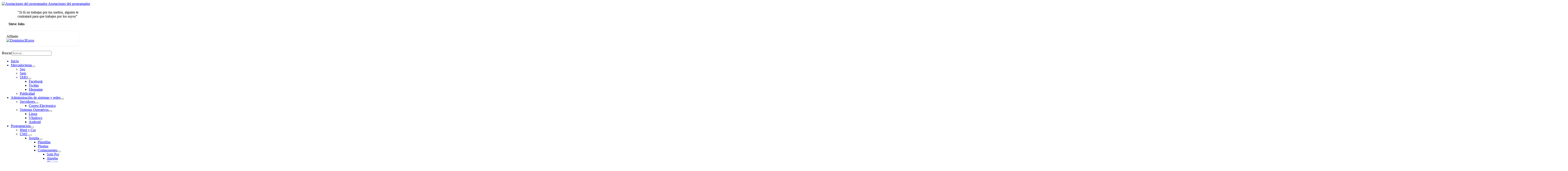

--- FILE ---
content_type: text/html; charset=utf-8
request_url: https://ayuda.svigo.es/index.php/programacion/javascript/312-cambiar-pixel-de-tiktok
body_size: 9349
content:
<!DOCTYPE html>
<html lang="es-es" dir="ltr">
<head>
    <meta charset="utf-8">
	<meta name="author" content="Ricardo">
	<meta name="viewport" content="width=device-width, initial-scale=1">
	<meta name="description" content="Anotaciones del programador ayuda interna para el desarrollo y la programación para varios proyectos Web y aplicaciones de Soluciones Vigo.">
	<meta name="generator" content="Joomla! - Open Source Content Management">
	<title>Anotaciones del programador - Cambiar pixel de tiktok</title>
	<link href="/" rel="alternate" type="application/rss+xml" title="Cambiar pixel de tiktok">
	<link href="/media/system/images/joomla-favicon.svg" rel="icon" type="image/svg+xml">
	<link href="/media/system/images/favicon.ico" rel="alternate icon" type="image/vnd.microsoft.icon">
	<link href="/media/system/images/joomla-favicon-pinned.svg" rel="mask-icon" color="#000">
	<link href="https://ayuda.svigo.es/index.php/component/finder/search?format=opensearch&amp;Itemid=101" rel="search" title="OpenSearch Anotaciones del programador" type="application/opensearchdescription+xml">

    <link href="/media/system/css/joomla-fontawesome.min.css?2d1420f6c33c385a0303e16fc2b0a0b9" rel="lazy-stylesheet" /><noscript><link href="/media/system/css/joomla-fontawesome.min.css?2d1420f6c33c385a0303e16fc2b0a0b9" rel="stylesheet" /></noscript>
	<link href="/media/plg_content_vote/css/rating.min.css?2d1420f6c33c385a0303e16fc2b0a0b9" rel="stylesheet" />
	<link href="/media/templates/site/cassiopeia/css/global/colors_standard.min.css?2d1420f6c33c385a0303e16fc2b0a0b9" rel="stylesheet" />
	<link href="/media/templates/site/cassiopeia/css/template.min.css?2d1420f6c33c385a0303e16fc2b0a0b9" rel="stylesheet" />
	<link href="/media/plg_system_webauthn/css/button.min.css?2d1420f6c33c385a0303e16fc2b0a0b9" rel="stylesheet" />
	<link href="/media/vendor/awesomplete/css/awesomplete.css?1.1.5" rel="stylesheet" />
	<link href="/media/templates/site/cassiopeia/css/vendor/joomla-custom-elements/joomla-alert.min.css?0.2.0" rel="stylesheet" />
	<link href="/media/templates/site/cassiopeia_cassiopeia_ayudasvigo/css/user.css?2d1420f6c33c385a0303e16fc2b0a0b9" rel="stylesheet" />
	<link href="/components/com_jcomments/tpl/default/style.css" rel="stylesheet" />
	<style>:root {
		--hue: 214;
		--template-bg-light: #f0f4fb;
		--template-text-dark: #495057;
		--template-text-light: #ffffff;
		--template-link-color: var(--link-color);
		--template-special-color: #001B4C;
		
	}</style>

    <script src="/media/vendor/metismenujs/js/metismenujs.min.js?1.4.0" defer></script>
	<script src="/media/vendor/jquery/js/jquery.min.js?3.7.1"></script>
	<script src="/media/legacy/js/jquery-noconflict.min.js?647005fc12b79b3ca2bb30c059899d5994e3e34d"></script>
	<script type="application/json" class="joomla-script-options new">{"joomla.jtext":{"PLG_SYSTEM_WEBAUTHN_ERR_CANNOT_FIND_USERNAME":"No se puede encontrar el campo de nombre de usuario en el m\u00f3dulo de inicio de sesi\u00f3n. Lo sentimos, la autenticaci\u00f3n sin contrase\u00f1a no funcionar\u00e1 en este sitio a menos que utilice un m\u00f3dulo de inicio de sesi\u00f3n diferente.","PLG_SYSTEM_WEBAUTHN_ERR_EMPTY_USERNAME":"Debe ingresar su nombre de usuario (pero NO su contrase\u00f1a) antes de seleccionar el bot\u00f3n de inicio de sesi\u00f3n de Autenticaci\u00f3n web.","PLG_SYSTEM_WEBAUTHN_ERR_INVALID_USERNAME":"El nombre de usuario especificado no corresponde a una cuenta de usuario que haya habilitado el inicio de sesi\u00f3n sin contrase\u00f1a en este sitio.","JSHOWPASSWORD":"Mostrar contrase\u00f1a","JHIDEPASSWORD":"Ocultar contrase\u00f1a","MOD_FINDER_SEARCH_VALUE":"Buscar&hellip;","JLIB_JS_AJAX_ERROR_OTHER":"Se ha producido un aborto en la conexi\u00f3n mientras se recuperaban datos de JSON: C\u00f3digo de estado HTTP %s.","JLIB_JS_AJAX_ERROR_PARSE":"Se ha producido un error de an\u00e1lisis mientras se procesaban los siguientes datos de JSON:<br><code style=\"color:inherit;white-space:pre-wrap;padding:0;margin:0;border:0;background:inherit;\">%s<\/code>","ERROR":"Error","MESSAGE":"Mensaje","NOTICE":"Aviso","WARNING":"Advertencia","JCLOSE":"Cerrar","JOK":"OK","JOPEN":"Abrir","JLIB_FORM_CONTAINS_INVALID_FIELDS":"El formulario no se puede enviar porque faltan datos obligatorios.<br>Por favor, corrija los campos marcados y vuelva a intentarlo.","JLIB_FORM_FIELD_REQUIRED_VALUE":"Por favor, complete este campo","JLIB_FORM_FIELD_REQUIRED_CHECK":"Debe seleccionarse una de las opciones","JLIB_FORM_FIELD_INVALID_VALUE":"Este valor no es v\u00e1lido"},"finder-search":{"url":"\/index.php\/component\/finder\/?task=suggestions.suggest&format=json&tmpl=component&Itemid=101"},"system.paths":{"root":"","rootFull":"https:\/\/ayuda.svigo.es\/","base":"","baseFull":"https:\/\/ayuda.svigo.es\/"},"csrf.token":"0623e4c21dd2a21eb78610d55ac207fa","system.keepalive":{"interval":840000,"uri":"\/index.php\/component\/ajax\/?format=json"}}</script>
	<script src="/media/system/js/core.min.js?37ffe4186289eba9c5df81bea44080aff77b9684"></script>
	<script src="/media/templates/site/cassiopeia/js/template.min.js?2d1420f6c33c385a0303e16fc2b0a0b9" defer></script>
	<script src="/media/system/js/keepalive-es5.min.js?4eac3f5b0c42a860f0f438ed1bea8b0bdddb3804" defer nomodule></script>
	<script src="/media/com_finder/js/finder-es5.min.js?e6d3d1f535e33b5641e406eb08d15093e7038cc2" nomodule defer></script>
	<script src="/media/system/js/messages-es5.min.js?c29829fd2432533d05b15b771f86c6637708bd9d" nomodule defer></script>
	<script src="/media/system/js/fields/validate.min.js?16f3d8b4bad90666d11636743950e1c4fade735f" defer></script>
	<script src="/media/plg_system_webauthn/js/login.min.js?2d1420f6c33c385a0303e16fc2b0a0b9" defer></script>
	<script src="/media/system/js/keepalive.min.js?9f10654c2f49ca104ca0449def6eec3f06bd19c0" type="module"></script>
	<script src="/media/system/js/fields/passwordview.min.js?7a48811dc5605f94fa90513f34bc7b5c54e91043" defer></script>
	<script src="/media/vendor/awesomplete/js/awesomplete.min.js?1.1.5" defer></script>
	<script src="/media/com_finder/js/finder.min.js?a2c3894d062787a266d59d457ffba5481b639f64" type="module"></script>
	<script src="/media/templates/site/cassiopeia/js/mod_menu/menu-metismenu.min.js?2d1420f6c33c385a0303e16fc2b0a0b9" defer></script>
	<script src="/media/mod_menu/js/menu-es5.min.js?2d1420f6c33c385a0303e16fc2b0a0b9" nomodule defer></script>
	<script src="/media/system/js/messages.min.js?7f7aa28ac8e8d42145850e8b45b3bc82ff9a6411" type="module"></script>
	<script src="/media/com_jcomments/js/jcomments-v4.0.js"></script>
	<script src="/components/com_jcomments/libraries/joomlatune/ajax.js?v=4"></script>
	<script src="https://ayuda.svigo.es/modules/mod_zitat_service_de/js/zitatservice.js" defer></script>
	<script type="application/ld+json">{"@context":"https:\/\/schema.org","@type":"BreadcrumbList","itemListElement":[{"@type":"ListItem","position":1,"item":{"@id":"https:\/\/ayuda.svigo.es\/index.php","name":"Inicio"}},{"@type":"ListItem","position":2,"item":{"@id":"https:\/\/ayuda.svigo.es\/index.php\/programacion","name":"Programacion"}},{"@type":"ListItem","position":3,"item":{"@id":"https:\/\/ayuda.svigo.es\/index.php\/programacion\/javascript","name":"JavaScript"}},{"@type":"ListItem","position":4,"item":{"name":"Cambiar pixel de tiktok"}}]}</script>
	<script>
<!--
var jcomments=new JComments(312, 'com_content','/index.php/component/jcomments/?tmpl=component');
jcomments.setList('comments-list');
//--></script>


                  <script async src='https://www.googletagmanager.com/gtag/js?id=G-WS85GSVSXP'></script>
<script>
  window.dataLayer = window.dataLayer || [];
  function gtag(){dataLayer.push(arguments);}
  gtag('js', new Date());

  gtag('config', 'G-WS85GSVSXP');
</script></head>

<body class="site com_content wrapper-static view-article layout-blog no-task itemid-135 has-sidebar-right">
    <header class="header container-header full-width">

        
                    <div class="grid-child">
                <div class="navbar-brand">
                    <a class="brand-logo" href="/">
                        <img class="logo" loading="eager" decoding="async" src="https://ayuda.svigo.es/images/imagenes/logo.png" alt="Anotaciones del programador" width="100" height="100">                        <span class="site-title" title="Anotaciones del programador">Anotaciones del programador</span>
                    </a>
                                    </div>
            </div>
        
                    <div class="grid-child container-below-top">
                
<div id="mod-custom122" class="mod-custom custom fondo" style="margin: 20px; max-width: 400px;">
    <div class="well" style="margin: 10px; max-width: 400px;">
<blockquote>
<p>"Si tú no trabajas por tus sueños, alguien te contratará para que trabajes por los suyos”</p>
</blockquote>
<p><strong>Steve Jobs</strong></p>
</div></div>
<pre><div id="zitat-service-data" url="https://api.zitat-service.de/v1/quote_html?contentOnly=true&amp;V_2.0.3_A&amp;language=es"></div><div id="zitat-service"></div></pre>    <div id="zitat-service-data" url="https://api.zitat-service.de/v1/quote_html?contentOnly=true&amp;V_2.0.3_A&amp;language=es"></div><div id="zitat-service"></div>
<div id="mod-custom112" class="mod-custom custom fondo" style="margin: 20px; max-width: 400px;">
    <div class="text-center" style="border: 1px solid rgba(0,0,0,0.075); max-width: 320px;">
<p>Afiliado<br /><a title="Dominios desde 3 euros" href="https://extranet.lugointernet.com/aff.php?aff=54"><img src="/images/banners/Dominios3Euros.png" alt="Dominios3Euros" width="285" height="74" /></a></p>
</div></div>

            </div>
                

                    <div class="col-5 ms-auto">
                                    
<form class="mod-finder js-finder-searchform form-search" action="/index.php/component/finder/search?Itemid=101" method="get" role="search">
    <label for="mod-finder-searchword154" class="finder">Buscar</label><input type="text" name="q" id="mod-finder-searchword154" class="js-finder-search-query form-control" value="" placeholder="Buscar&hellip;">
            <input type="hidden" name="Itemid" value="101"></form>

                                            </div>
            </header>

    <div class="site-grid">
                    <div class="container-banner full-width">
                <ul class="mod-menu mod-menu_dropdown-metismenu metismenu mod-list  nav d-flex align-items-center justify-content-center text-center">
<li class="metismenu-item item-101 level-1 default"><a href="/index.php" >Inicio</a></li><li class="metismenu-item item-108 level-1 deeper parent"><a href="/index.php/mercadoctenia" >Mercadoctenia</a><button class="mm-collapsed mm-toggler mm-toggler-link" aria-haspopup="true" aria-expanded="false" aria-label="Mercadoctenia"></button><ul class="mm-collapse"><li class="metismenu-item item-120 level-2"><a href="/index.php/mercadoctenia/seo" >Seo</a></li><li class="metismenu-item item-121 level-2"><a href="/index.php/mercadoctenia/sem" >Sem</a></li><li class="metismenu-item item-122 level-2 deeper parent"><a href="/index.php/mercadoctenia/smo" >SMO</a><button class="mm-collapsed mm-toggler mm-toggler-link" aria-haspopup="true" aria-expanded="false" aria-label="SMO"></button><ul class="mm-collapse"><li class="metismenu-item item-123 level-3"><a href="/index.php/mercadoctenia/smo/facebook" >Facebook</a></li><li class="metismenu-item item-124 level-3"><a href="/index.php/mercadoctenia/smo/twitter" >Twitter</a></li><li class="metismenu-item item-125 level-3"><a href="/index.php/mercadoctenia/smo/meneame" >Meneame</a></li></ul></li><li class="metismenu-item item-126 level-2"><a href="/index.php/mercadoctenia/publicidad" >Publicidad</a></li></ul></li><li class="metismenu-item item-367 level-1 deeper parent"><a href="/index.php/administracion-de-sistemas-y-redes" >Administración de sistemas y redes</a><button class="mm-collapsed mm-toggler mm-toggler-link" aria-haspopup="true" aria-expanded="false" aria-label="Administración de sistemas y redes"></button><ul class="mm-collapse"><li class="metismenu-item item-111 level-2 deeper parent"><a href="/index.php/administracion-de-sistemas-y-redes/servidores" >Servidores</a><button class="mm-collapsed mm-toggler mm-toggler-link" aria-haspopup="true" aria-expanded="false" aria-label="Servidores"></button><ul class="mm-collapse"><li class="metismenu-item item-127 level-3"><a href="/index.php/administracion-de-sistemas-y-redes/servidores/correo-electronico" >Correo Electronico</a></li></ul></li><li class="metismenu-item item-112 level-2 deeper parent"><a href="/index.php/administracion-de-sistemas-y-redes/sistemas-operativos" >Sistemas Operativos</a><button class="mm-collapsed mm-toggler mm-toggler-link" aria-haspopup="true" aria-expanded="false" aria-label="Sistemas Operativos"></button><ul class="mm-collapse"><li class="metismenu-item item-128 level-3"><a href="/index.php/administracion-de-sistemas-y-redes/sistemas-operativos/linux" >Linux</a></li><li class="metismenu-item item-129 level-3"><a href="/index.php/administracion-de-sistemas-y-redes/sistemas-operativos/windows" >Windows</a></li><li class="metismenu-item item-130 level-3"><a href="/index.php/administracion-de-sistemas-y-redes/sistemas-operativos/android" >Android</a></li></ul></li></ul></li><li class="metismenu-item item-113 level-1 active deeper parent"><a href="/index.php/programacion" >Programacion</a><button class="mm-collapsed mm-toggler mm-toggler-link" aria-haspopup="true" aria-expanded="false" aria-label="Programacion"></button><ul class="mm-collapse"><li class="metismenu-item item-131 level-2"><a href="/index.php/programacion/html-y-css" >Html y Css</a></li><li class="metismenu-item item-118 level-2 deeper parent"><a href="/index.php/programacion/cms" >CMS </a><button class="mm-collapsed mm-toggler mm-toggler-link" aria-haspopup="true" aria-expanded="false" aria-label="CMS "></button><ul class="mm-collapse"><li class="metismenu-item item-133 level-3 deeper parent"><a href="/index.php/programacion/cms/joomla" >Joomla</a><button class="mm-collapsed mm-toggler mm-toggler-link" aria-haspopup="true" aria-expanded="false" aria-label="Joomla"></button><ul class="mm-collapse"><li class="metismenu-item item-149 level-4"><a href="/index.php/programacion/cms/joomla/plantillas" >Plantillas</a></li><li class="metismenu-item item-150 level-4"><a href="/index.php/programacion/cms/joomla/plugins" >Plugins</a></li><li class="metismenu-item item-152 level-4 deeper parent"><a href="/index.php/programacion/cms/joomla/componentes" >Componentes</a><button class="mm-collapsed mm-toggler mm-toggler-link" aria-haspopup="true" aria-expanded="false" aria-label="Componentes"></button><ul class="mm-collapse"><li class="metismenu-item item-221 level-5"><a href="/index.php/programacion/cms/joomla/componentes/sobi-pro" >Sobi Pro</a></li><li class="metismenu-item item-224 level-5"><a href="/index.php/programacion/cms/joomla/componentes/akeeba" >Akeeba</a></li><li class="metismenu-item item-228 level-5"><a href="/index.php/programacion/cms/joomla/componentes/jevents" >JEvents</a></li><li class="metismenu-item item-241 level-5"><a href="/index.php/programacion/cms/joomla/componentes/jce" >Editor JCE</a></li><li class="metismenu-item item-243 level-5"><a href="/index.php/programacion/cms/joomla/componentes/virtuemart" >Virtuemart</a></li></ul></li><li class="metismenu-item item-219 level-4"><a href="/index.php/programacion/cms/joomla/modulos" >Modulos</a></li></ul></li><li class="metismenu-item item-134 level-3"><a href="/index.php/programacion/cms/wordpress" >WordPress</a></li></ul></li><li class="metismenu-item item-135 level-2 current active"><a href="/index.php/programacion/javascript" aria-current="location">JavaScript</a></li><li class="metismenu-item item-132 level-2 deeper parent"><a href="/index.php/programacion/php" >Php</a><button class="mm-collapsed mm-toggler mm-toggler-link" aria-haspopup="true" aria-expanded="false" aria-label="Php"></button><ul class="mm-collapse"><li class="metismenu-item item-346 level-3"><a href="/index.php/programacion/php/laravel" >Laravel</a></li></ul></li><li class="metismenu-item item-136 level-2"><a href="/index.php/programacion/python" >Python</a></li></ul></li><li class="metismenu-item item-114 level-1 deeper parent"><a href="/index.php/base-de-datos" >Base de Datos</a><button class="mm-collapsed mm-toggler mm-toggler-link" aria-haspopup="true" aria-expanded="false" aria-label="Base de Datos"></button><ul class="mm-collapse"><li class="metismenu-item item-137 level-2"><a href="/index.php/base-de-datos/mysql" >MySQL</a></li><li class="metismenu-item item-138 level-2"><a href="/index.php/base-de-datos/visualfox" >VisualFOX</a></li></ul></li><li class="metismenu-item item-115 level-1 deeper parent"><a href="/index.php/diseno-grafico" >Diseño Gráfico</a><button class="mm-collapsed mm-toggler mm-toggler-link" aria-haspopup="true" aria-expanded="false" aria-label="Diseño Gráfico"></button><ul class="mm-collapse"><li class="metismenu-item item-139 level-2"><a href="/index.php/diseno-grafico/gimp" >Gimp</a></li><li class="metismenu-item item-140 level-2"><a href="/index.php/diseno-grafico/inkscape" >Inkscape</a></li></ul></li><li class="metismenu-item item-116 level-1 deeper parent"><a href="/index.php/aplicaciones" >Aplicaciones</a><button class="mm-collapsed mm-toggler mm-toggler-link" aria-haspopup="true" aria-expanded="false" aria-label="Aplicaciones"></button><ul class="mm-collapse"><li class="metismenu-item item-141 level-2"><a href="/index.php/aplicaciones/aplicaciones-de-google" >Aplicaciones de Google</a></li><li class="metismenu-item item-148 level-2 deeper parent"><a href="/index.php/aplicaciones/ide-y-cvs" >IDE y CVS</a><button class="mm-collapsed mm-toggler mm-toggler-link" aria-haspopup="true" aria-expanded="false" aria-label="IDE y CVS"></button><ul class="mm-collapse"><li class="metismenu-item item-371 level-3"><a href="/index.php/aplicaciones/ide-y-cvs/git-y-repositorios-git" >Git y repositorios git</a></li></ul></li><li class="metismenu-item item-236 level-2"><a href="/index.php/aplicaciones/glade" >Glade</a></li><li class="metismenu-item item-155 level-2"><a href="/index.php/aplicaciones/openerp" >OpenERP</a></li><li class="metismenu-item item-240 level-2"><a href="/index.php/aplicaciones/glosario" >Glosario</a></li><li class="metismenu-item item-347 level-2"><a href="/index.php/aplicaciones/libreoffice" >Libreoffice</a></li><li class="metismenu-item item-363 level-2"><a href="/index.php/aplicaciones/mensajeria-instantanea" >Mensajeria instantanea</a></li></ul></li><li class="metismenu-item item-317 level-1"><a href="/index.php/seguridad" >Seguridad</a></li><li class="metismenu-item item-256 level-1"><a href="/index.php/portafolios" >Portafolios</a></li><li class="metismenu-item item-291 level-1"><a href="/index.php/elcafe" >#elCafe</a></li><li class="metismenu-item item-340 level-1"><a href="/index.php/hardware-y-artilugios" >Hardware y artilugios</a></li></ul>
<nav class="mod-breadcrumbs__wrapper" aria-label="Ruta">
    <ol class="mod-breadcrumbs breadcrumb px-3 py-2">
                    <li class="mod-breadcrumbs__here float-start">
                Está aquí: &#160;
            </li>
        
        <li class="mod-breadcrumbs__item breadcrumb-item"><a href="/index.php" class="pathway"><span>Inicio</span></a></li><li class="mod-breadcrumbs__item breadcrumb-item"><a href="/index.php/programacion" class="pathway"><span>Programacion</span></a></li><li class="mod-breadcrumbs__item breadcrumb-item"><a href="/index.php/programacion/javascript" class="pathway"><span>JavaScript</span></a></li><li class="mod-breadcrumbs__item breadcrumb-item active"><span>Cambiar pixel de tiktok</span></li>    </ol>
    </nav>

            </div>
        
        
        
        
        <div class="grid-child container-component">
            
            
            <div id="system-message-container" aria-live="polite"></div>

            <main>
            <div class="com-content-article item-page" itemscope itemtype="https://schema.org/Article">
    <meta itemprop="inLanguage" content="es-ES">
    
    
        <div class="page-header">
        <h1 itemprop="headline">
            Cambiar pixel de tiktok        </h1>
                            </div>
        
        
            <ul class="article-info text-muted">

             

                    <li class="createdby " itemprop="author" itemscope itemtype="https://schema.org/Person">
    <span class="icon-user icon-fw" aria-hidden="true"></span>
                    <a href="/index.php/component/contact/contact/1-ricardo-carpintero?catid=4&amp;Itemid=101" itemprop="url"><span itemprop="name">Ricardo</span></a>    </li>
        
        
                    <li class="category-name ">
    <span class="icon-folder-open icon-fw" aria-hidden="true"></span>                        <a href="/index.php/programacion/javascript" itemprop="genre">JavaScript</a>    </li>
        
        
                    <li class="published ">
    <span class="icon-calendar icon-fw" aria-hidden="true"></span>
    <time datetime="2022-01-21T02:01:29+01:00" itemprop="datePublished">
        21 Enero 2022    </time>
</li>
        
    
            
                    <li class="modified ">
    <span class="icon-calendar icon-fw" aria-hidden="true"></span>
    <time datetime="2022-01-21T02:01:29+01:00" itemprop="dateModified">
        21 Enero 2022    </time>
</li>
        
            </ul>
    
    
        <div class="content_rating" role="img" aria-label="Valoración: 5 sobre 5">
            <div class="visually-hidden">
            <p itemprop="aggregateRating" itemscope itemtype="https://schema.org/AggregateRating">
                Ratio:&#160;<span itemprop="ratingValue">5</span>&#160;/&#160;<span itemprop="bestRating">5</span>                <meta itemprop="ratingCount" content="4">
                <meta itemprop="worstRating" content="1">
            </p>
        </div>
                <ul>
        <li class="vote-star"><svg aria-hidden="true" xmlns="http://www.w3.org/2000/svg" viewBox="0 0 576 512"><!-- Font Awesome Free 5.15.1 by @fontawesome - https://fontawesome.com License - https://fontawesome.com/license/free (Icons: CC BY 4.0, Fonts: SIL OFL 1.1, Code: MIT License) --><path d="M259.3 17.8L194 150.2 47.9 171.5c-26.2 3.8-36.7 36.1-17.7 54.6l105.7 103-25 145.5c-4.5 26.3 23.2 46 46.4 33.7L288 439.6l130.7 68.7c23.2 12.2 50.9-7.4 46.4-33.7l-25-145.5 105.7-103c19-18.5 8.5-50.8-17.7-54.6L382 150.2 316.7 17.8c-11.7-23.6-45.6-23.9-57.4 0z"/></svg>
</li><li class="vote-star"><svg aria-hidden="true" xmlns="http://www.w3.org/2000/svg" viewBox="0 0 576 512"><!-- Font Awesome Free 5.15.1 by @fontawesome - https://fontawesome.com License - https://fontawesome.com/license/free (Icons: CC BY 4.0, Fonts: SIL OFL 1.1, Code: MIT License) --><path d="M259.3 17.8L194 150.2 47.9 171.5c-26.2 3.8-36.7 36.1-17.7 54.6l105.7 103-25 145.5c-4.5 26.3 23.2 46 46.4 33.7L288 439.6l130.7 68.7c23.2 12.2 50.9-7.4 46.4-33.7l-25-145.5 105.7-103c19-18.5 8.5-50.8-17.7-54.6L382 150.2 316.7 17.8c-11.7-23.6-45.6-23.9-57.4 0z"/></svg>
</li><li class="vote-star"><svg aria-hidden="true" xmlns="http://www.w3.org/2000/svg" viewBox="0 0 576 512"><!-- Font Awesome Free 5.15.1 by @fontawesome - https://fontawesome.com License - https://fontawesome.com/license/free (Icons: CC BY 4.0, Fonts: SIL OFL 1.1, Code: MIT License) --><path d="M259.3 17.8L194 150.2 47.9 171.5c-26.2 3.8-36.7 36.1-17.7 54.6l105.7 103-25 145.5c-4.5 26.3 23.2 46 46.4 33.7L288 439.6l130.7 68.7c23.2 12.2 50.9-7.4 46.4-33.7l-25-145.5 105.7-103c19-18.5 8.5-50.8-17.7-54.6L382 150.2 316.7 17.8c-11.7-23.6-45.6-23.9-57.4 0z"/></svg>
</li><li class="vote-star"><svg aria-hidden="true" xmlns="http://www.w3.org/2000/svg" viewBox="0 0 576 512"><!-- Font Awesome Free 5.15.1 by @fontawesome - https://fontawesome.com License - https://fontawesome.com/license/free (Icons: CC BY 4.0, Fonts: SIL OFL 1.1, Code: MIT License) --><path d="M259.3 17.8L194 150.2 47.9 171.5c-26.2 3.8-36.7 36.1-17.7 54.6l105.7 103-25 145.5c-4.5 26.3 23.2 46 46.4 33.7L288 439.6l130.7 68.7c23.2 12.2 50.9-7.4 46.4-33.7l-25-145.5 105.7-103c19-18.5 8.5-50.8-17.7-54.6L382 150.2 316.7 17.8c-11.7-23.6-45.6-23.9-57.4 0z"/></svg>
</li><li class="vote-star"><svg aria-hidden="true" xmlns="http://www.w3.org/2000/svg" viewBox="0 0 576 512"><!-- Font Awesome Free 5.15.1 by @fontawesome - https://fontawesome.com License - https://fontawesome.com/license/free (Icons: CC BY 4.0, Fonts: SIL OFL 1.1, Code: MIT License) --><path d="M259.3 17.8L194 150.2 47.9 171.5c-26.2 3.8-36.7 36.1-17.7 54.6l105.7 103-25 145.5c-4.5 26.3 23.2 46 46.4 33.7L288 439.6l130.7 68.7c23.2 12.2 50.9-7.4 46.4-33.7l-25-145.5 105.7-103c19-18.5 8.5-50.8-17.7-54.6L382 150.2 316.7 17.8c-11.7-23.6-45.6-23.9-57.4 0z"/></svg>
</li>    </ul>
</div>
<form method="post" action="https://ayuda.svigo.es/index.php/programacion/javascript/312-cambiar-pixel-de-tiktok" class="form-inline mb-2">
    <span class="content_vote">
        <label class="visually-hidden" for="content_vote_312">Por favor, vote</label>
        <select id="content_vote_312" name="user_rating" class="form-select form-select-sm w-auto">
	<option value="1">Voto 1</option>
	<option value="2">Voto 2</option>
	<option value="3">Voto 3</option>
	<option value="4">Voto 4</option>
	<option value="5" selected="selected">Voto 5</option>
</select>
        <input class="btn btn-sm btn-primary align-baseline" type="submit" name="submit_vote" value="Votar">
        <input type="hidden" name="task" value="article.vote">
        <input type="hidden" name="hitcount" value="0">
        <input type="hidden" name="url" value="https://ayuda.svigo.es/index.php/programacion/javascript/312-cambiar-pixel-de-tiktok">
        <input type="hidden" name="0623e4c21dd2a21eb78610d55ac207fa" value="1">    </span>
</form>
                                                <div itemprop="articleBody" class="com-content-article__body">
        <p>Me gustaria cambiar la forma cargar el pixel de publicidad de tiktok , ya que me retrasa mucho la carga de una pagina.</p>
<p>El pixel es :</p>
<pre>&nbsp;&lt; script &gt;<br />!function (w, d, t) {<br />&nbsp; w.TiktokAnalyticsObject=t;var ttq=w[t]=w[t]||[];ttq.methods=["page","track","identify","instances","debug","on","off","once","ready","alias","group","enableCookie","disableCookie"],ttq.setAndDefer=function(t,e){t[e]=function(){t.push([e].concat(Array.prototype.slice.call(arguments,0)))}};for(var i=0;i&lt;ttq.methods.length;i++)ttq.setAndDefer(ttq,ttq.methods[i]);ttq.instance=function(t){for(var e=ttq._i[t]||[],n=0;n&lt;ttq.methods.length;n++)ttq.setAndDefer(e,ttq.methods[n]);return e},ttq.load=function(e,n){var i="https://analytics.tiktok.com/i18n/pixel/events.js";ttq._i=ttq._i||{},ttq._i[e]=[],ttq._i[e]._u=i,ttq._t=ttq._t||{},ttq._t[e]=+new Date,ttq._o=ttq._o||{},ttq._o[e]=n||{};var o=document.createElement("script");o.type="text/javascript",o.async=!0,o.src=i+"?sdkid="+e+"&amp;lib="+t;var a=document.getElementsByTagName("script")[0];a.parentNode.insertBefore(o,a)};<br />&nbsp; ttq.load('YOUR PIXEL ID WILL BE LOCATED HERE');<br />&nbsp; ttq.page();<br />}(window, document, 'ttq');<br />&lt; /script &gt;</pre>
<p>Este código esta entre &lt; head &gt; &lt;/ head &gt;, la idea es mantener toda la funcion , menos la ejecucion. La ejecucion ponerla en body, pienso que cargaría mejor la pagina.</p>     </div>

        
                                        <div id="jc">
<div id="comments"></div>
		<a id="addcomments" href="#addcomments"></a>
					<p class="message"><div class="alert alert-warning text-center" role="alert">You have no rights to post comments.</div></p>
			</div></div>
            </main>
            
        </div>

                <div class="grid-child container-sidebar-right">
            <div class="sidebar-right card fondo">
            <h3 class="card-header ">¿Quien nos patrocina?</h3>        <div class="card-body">
                
<div id="mod-custom124" class="mod-custom custom fondo" style="margin: 20px; max-width: 400px;">
    <p>Nadie :-( , de vez en cuando tú haces clic en algún banner de publicidad. :-)</p></div>
    </div>
</div>
<div class="sidebar-right card fondo">
            <h3 class="card-header ">Acceso</h3>        <div class="card-body">
                <form id="login-form-152" class="mod-login" action="/index.php/programacion/javascript/312-cambiar-pixel-de-tiktok" method="post">

    
    <div class="mod-login__userdata userdata">
        <div class="mod-login__username form-group">
                            <div class="input-group">
                    <input id="modlgn-username-152" type="text" name="username" class="form-control" autocomplete="username" placeholder="Usuario">
                    <label for="modlgn-username-152" class="visually-hidden">Usuario</label>
                    <span class="input-group-text" title="Usuario">
                        <span class="icon-user icon-fw" aria-hidden="true"></span>
                    </span>
                </div>
                    </div>

        <div class="mod-login__password form-group">
                            <div class="input-group">
                    <input id="modlgn-passwd-152" type="password" name="password" autocomplete="current-password" class="form-control" placeholder="Contraseña">
                    <label for="modlgn-passwd-152" class="visually-hidden">Contraseña</label>
                    <button type="button" class="btn btn-secondary input-password-toggle">
                        <span class="icon-eye icon-fw" aria-hidden="true"></span>
                        <span class="visually-hidden">Mostrar contraseña</span>
                    </button>
                </div>
                    </div>

                    <div class="mod-login__remember form-group">
                <div id="form-login-remember-152" class="form-check">
                    <input type="checkbox" name="remember" class="form-check-input" value="yes" id="form-login-input-remember-152">
                    <label class="form-check-label" for="form-login-input-remember-152">
                        Recuérdeme                    </label>
                </div>
            </div>
        
                    <div class="mod-login__submit form-group">
                <button type="button"
                        class="btn btn-secondary w-100 plg_system_webauthn_login_button"
                                                    data-webauthn-form="login-form-152"
                                                                        title="Autenticación web"
                        id="plg_system_webauthn-F7ILQXqaf6eE-HCbeyBIJ"
                        >
                                            <svg aria-hidden="true" xmlns="http://www.w3.org/2000/svg" viewBox="0 0 24 24" width="2.5em"><path fill="currentColor" d="M15.287 3.63a8.407 8.407 0 00-8.051 7.593h.55a7.805 7.805 0 012.24-4.713 5.825 5.825 0 00.924.695c-.608 1.177-.98 2.556-1.082 4.018h.135c.105-1.467.485-2.819 1.065-3.947.745.434 1.623.754 2.577.94a27.83 27.83 0 00-.25 3.763h-.847v.135h.847c.003 1.334.09 2.617.25 3.764-.954.185-1.832.506-2.577.94a9.997 9.997 0 01-.978-3.137h-.137c.164 1.16.502 2.25.997 3.208a5.825 5.825 0 00-.924.695 7.805 7.805 0 01-2.255-4.875H7.22A8.407 8.407 0 0024 12.034a8.398 8.398 0 00-.688-3.333 8.407 8.407 0 00-8.025-5.072zm.315.546c.155 0 .31.005.464.014.365.34.708 1.07.983 2.114a16.518 16.518 0 01.357 1.79 10.173 10.173 0 01-1.804.16 10.173 10.173 0 01-1.805-.16 16.519 16.519 0 01.357-1.79c.275-1.045.618-1.775.983-2.114a7.97 7.97 0 01.465-.014zm-.665.028c-.345.392-.658 1.093-.913 2.065a16.639 16.639 0 00-.36 1.8c-.939-.183-1.802-.498-2.533-.926.686-1.283 1.635-2.264 2.73-2.775a7.874 7.874 0 011.076-.164zm1.33 0a7.856 7.856 0 011.084.168c1.092.513 2.037 1.492 2.721 2.771-.73.428-1.594.743-2.533.927a16.64 16.64 0 00-.36-1.8c-.255-.972-.568-1.673-.912-2.066zm-2.972.314c-.655.407-1.257.989-1.776 1.73a8.166 8.166 0 00-.506.825 5.69 5.69 0 01-.891-.67 7.814 7.814 0 013.173-1.885zm4.624.006a7.862 7.862 0 013.164 1.877 5.692 5.692 0 01-.893.672 8.166 8.166 0 00-.506-.825c-.516-.738-1.115-1.318-1.765-1.724zm3.26 1.985a7.858 7.858 0 011.638 2.419 7.802 7.802 0 01.642 3.051h-2.095c-.01-1.74-.398-3.396-1.11-4.774a5.823 5.823 0 00.925-.696zm-1.044.767c.679 1.32 1.084 2.945 1.094 4.703h-3.42a27.863 27.863 0 00-.251-3.763c.954-.186 1.833-.506 2.577-.94zm-6.357.965a10.299 10.299 0 001.824.16 10.299 10.299 0 001.823-.16c.16 1.138.246 2.413.249 3.738h-1.178a1.03 1.03 0 01-.093.135h1.27a27.71 27.71 0 01-.248 3.739 10.397 10.397 0 00-3.647 0 27.733 27.733 0 01-.248-3.739h1.294a.99.99 0 01-.09-.135H13.53c.003-1.325.088-2.6.248-3.738zM2.558 9.37a2.585 2.585 0 00-2.547 2.35c-.142 1.541 1.064 2.842 2.566 2.842 1.26 0 2.312-.917 2.533-2.124h4.44v.972h.946v-.972h.837v1.431h.945v-2.376H5.11A2.586 2.586 0 002.558 9.37zm-.058.965a1.639 1.639 0 011.707 1.637 1.64 1.64 0 01-1.639 1.638 1.639 1.639 0 01-.068-3.275zm13.09.388a.75.75 0 00-.345 1.404l-.383 1.958h1.5l-.383-1.958a.75.75 0 00.384-.654.75.75 0 00-.773-.75zm2.218 1.391h3.421c-.01 1.758-.415 3.384-1.094 4.704-.744-.434-1.623-.755-2.577-.94a27.81 27.81 0 00.25-3.764zm3.556 0h2.095a7.805 7.805 0 01-2.281 5.47 5.825 5.825 0 00-.924-.696c.712-1.378 1.1-3.033 1.11-4.774zm-5.52 3.703a10.284 10.284 0 011.562.156 16.518 16.518 0 01-.357 1.791c-.275 1.045-.618 1.774-.982 2.114a7.972 7.972 0 01-.93 0c-.365-.34-.708-1.07-.983-2.114a16.519 16.519 0 01-.357-1.79 10.284 10.284 0 012.048-.157zm1.695.181c.94.184 1.803.5 2.533.926-.686 1.284-1.635 2.265-2.73 2.776a7.874 7.874 0 01-1.075.164c.344-.393.657-1.094.913-2.065a16.64 16.64 0 00.359-1.8zm-3.874 0a16.648 16.648 0 00.359 1.8c.255.973.568 1.674.913 2.066a7.873 7.873 0 01-1.075-.164c-1.096-.511-2.045-1.492-2.731-2.775.73-.428 1.594-.743 2.534-.927zm-2.652.997a8.16 8.16 0 00.506.825c.52.741 1.121 1.323 1.776 1.73a7.814 7.814 0 01-3.174-1.884 5.694 5.694 0 01.892-.67zm9.178 0a5.694 5.694 0 01.891.67 7.814 7.814 0 01-3.173 1.885c.654-.407 1.256-.989 1.775-1.73a8.16 8.16 0 00.507-.825z"></path></svg>
                                        Autenticación web                </button>
            </div>
        
        <div class="mod-login__submit form-group">
            <button type="submit" name="Submit" class="btn btn-primary btn-sm">Identificarse</button>
        </div>

                    <ul class="mod-login__options list-unstyled">
                <li>
                    <a href="/index.php/component/users/reset?Itemid=101">
                    ¿Olvidó su contraseña?</a>
                </li>
                <li>
                    <a href="/index.php/component/users/remind?Itemid=101">
                    ¿Recordar usuario?</a>
                </li>
                                <li>
                    <a href="/index.php/registrate-en-web">
                    Crear una cuenta <span class="icon-register" aria-hidden="true"></span></a>
                </li>
                            </ul>
        <input type="hidden" name="option" value="com_users">
        <input type="hidden" name="task" value="user.login">
        <input type="hidden" name="return" value="aHR0cHM6Ly9heXVkYS5zdmlnby5lcy9pbmRleC5waHAvcHJvZ3JhbWFjaW9uL2phdmFzY3JpcHQvMzEyLWNhbWJpYXItcGl4ZWwtZGUtdGlrdG9r">
        <input type="hidden" name="0623e4c21dd2a21eb78610d55ac207fa" value="1">    </div>
    </form>
    </div>
</div>
<div class="sidebar-right card fondo">
            <h3 class="card-header ">¿ Quienes participan ?</h3>        <div class="card-body">
                
<div id="mod-custom111" class="mod-custom custom fondo" style="margin: 20px; max-width: 400px;">
    <p>Somos un grupos amantes de la tecnología y sobretodo de la programación de Vigo (Galicia).</p>
<p>Te gustaría participar , encantados contar con contigo y nuevas ideas.</p>
<p>Registrarte <a href="/index.php/registrate-en-web">aquí</a> y envía un formulario alguno de los <a href="/index.php/component/contact/category/4-administradores?Itemid=101">contactos</a> indicandole en que quieres participar y que ideas tienes.</p>
<div><a class="btn btn-primary btn-sm" href="/index.php/programacion/javascript/229-quieres-participar">Más info</a></div></div>
    </div>
</div>

        </div>
        
                <div class="grid-child container-bottom-a">
            <div class="moduletable -horizontal span6">
            <h3 >Mas info</h3>        <ul class="mod-menu mod-list nav horizontal ">
<li class="nav-item item-156"><a href="/index.php/enlaces" >Enlaces de nuestro intereses</a></li><li class="nav-item item-318"><a href="/index.php/nuestro-lector-noticias" >Nuestra seleccion de redifusión web (leer noticias)</a></li></ul>
</div>

        </div>
        
                <div class="grid-child container-bottom-b">
            <div class="moduletable -horizontal span6">
            <h3 >Sobre Nosotros</h3>        <ul class="mod-menu mod-list nav horizontal span6">
<li class="nav-item item-257"><a href="/index.php/registrate-en-web" >Registrate en Web</a></li><li class="nav-item item-314"><a href="/index.php/politica-de-privacidad" >Política de privacidad</a></li></ul>
</div>

        </div>
            </div>

    
    
    
</body>
</html>
